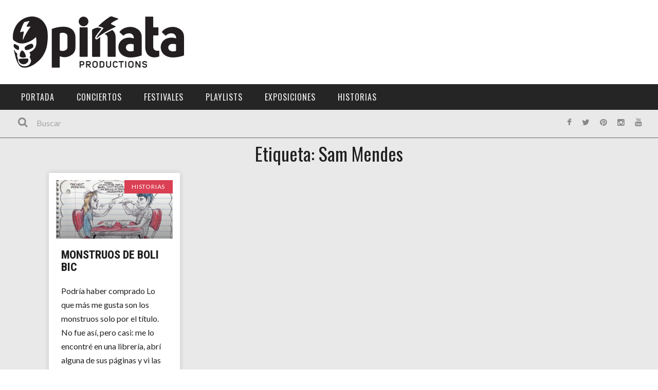

--- FILE ---
content_type: text/html; charset=UTF-8
request_url: https://xn--piataproductions-7tb.com/tag/sam-mendes/
body_size: 21408
content:
<!DOCTYPE html>
<html lang="es" xmlns:og="http://opengraphprotocol.org/schema/" xmlns:fb="http://www.facebook.com/2008/fbml">

<head>
	<meta charset="UTF-8" />
    
    <meta name="viewport" content="width=device-width, initial-scale=1"/>
    
    <meta http-equiv="Content-Type" content="text/html; charset=UTF-8" />
	
		<title>Sam Mendes Archivos - Piñata Productions</title>
	<link rel="shortcut icon" href="https://xn--piataproductions-7tb.com/wp-content/uploads/2021/01/favicon.png"/>	
	<link rel="stylesheet" href="https://xn--piataproductions-7tb.com/wp-content/themes/kami/style.css">
	
	<link rel="pingback" href="https://xn--piataproductions-7tb.com/xmlrpc.php">
    
	
	<meta name='robots' content='index, follow, max-image-preview:large, max-snippet:-1, max-video-preview:-1' />

	<!-- This site is optimized with the Yoast SEO plugin v21.9.1 - https://yoast.com/wordpress/plugins/seo/ -->
	<link rel="canonical" href="https://xn--piataproductions-7tb.com/tag/sam-mendes/" />
	<meta property="og:locale" content="es_ES" />
	<meta property="og:type" content="article" />
	<meta property="og:title" content="Sam Mendes Archivos - Piñata Productions" />
	<meta property="og:url" content="https://xn--piataproductions-7tb.com/tag/sam-mendes/" />
	<meta property="og:site_name" content="Piñata Productions" />
	<meta name="twitter:card" content="summary_large_image" />
	<script type="application/ld+json" class="yoast-schema-graph">{"@context":"https://schema.org","@graph":[{"@type":"CollectionPage","@id":"https://xn--piataproductions-7tb.com/tag/sam-mendes/","url":"https://xn--piataproductions-7tb.com/tag/sam-mendes/","name":"Sam Mendes Archivos - Piñata Productions","isPartOf":{"@id":"https://xn--piataproductions-7tb.com/#website"},"primaryImageOfPage":{"@id":"https://xn--piataproductions-7tb.com/tag/sam-mendes/#primaryimage"},"image":{"@id":"https://xn--piataproductions-7tb.com/tag/sam-mendes/#primaryimage"},"thumbnailUrl":"https://xn--piataproductions-7tb.com/wp-content/uploads/2020/03/Monstruos-de-boli-Bic.jpg","breadcrumb":{"@id":"https://xn--piataproductions-7tb.com/tag/sam-mendes/#breadcrumb"},"inLanguage":"es"},{"@type":"ImageObject","inLanguage":"es","@id":"https://xn--piataproductions-7tb.com/tag/sam-mendes/#primaryimage","url":"https://xn--piataproductions-7tb.com/wp-content/uploads/2020/03/Monstruos-de-boli-Bic.jpg","contentUrl":"https://xn--piataproductions-7tb.com/wp-content/uploads/2020/03/Monstruos-de-boli-Bic.jpg","width":1080,"height":540},{"@type":"BreadcrumbList","@id":"https://xn--piataproductions-7tb.com/tag/sam-mendes/#breadcrumb","itemListElement":[{"@type":"ListItem","position":1,"name":"Portada","item":"https://xn--piataproductions-7tb.com/"},{"@type":"ListItem","position":2,"name":"Sam Mendes"}]},{"@type":"WebSite","@id":"https://xn--piataproductions-7tb.com/#website","url":"https://xn--piataproductions-7tb.com/","name":"Piñata Productions","description":"Piñata Productions","potentialAction":[{"@type":"SearchAction","target":{"@type":"EntryPoint","urlTemplate":"https://xn--piataproductions-7tb.com/?s={search_term_string}"},"query-input":"required name=search_term_string"}],"inLanguage":"es"}]}</script>
	<!-- / Yoast SEO plugin. -->


<script type='application/javascript'>console.log('PixelYourSite Free version 9.4.7.1');</script>
<link rel='dns-prefetch' href='//fonts.googleapis.com' />
<link rel="alternate" type="application/rss+xml" title="Piñata Productions &raquo; Feed" href="https://xn--piataproductions-7tb.com/feed/" />
<link rel="alternate" type="application/rss+xml" title="Piñata Productions &raquo; Feed de los comentarios" href="https://xn--piataproductions-7tb.com/comments/feed/" />
<link rel="alternate" type="application/rss+xml" title="Piñata Productions &raquo; Etiqueta Sam Mendes del feed" href="https://xn--piataproductions-7tb.com/tag/sam-mendes/feed/" />
		<!-- This site uses the Google Analytics by MonsterInsights plugin v8.23.1 - Using Analytics tracking - https://www.monsterinsights.com/ -->
							<script src="//www.googletagmanager.com/gtag/js?id=G-BMEFSQF552"  data-cfasync="false" data-wpfc-render="false" type="text/javascript" async></script>
			<script data-cfasync="false" data-wpfc-render="false" type="text/javascript">
				var mi_version = '8.23.1';
				var mi_track_user = true;
				var mi_no_track_reason = '';
				
								var disableStrs = [
										'ga-disable-G-BMEFSQF552',
									];

				/* Function to detect opted out users */
				function __gtagTrackerIsOptedOut() {
					for (var index = 0; index < disableStrs.length; index++) {
						if (document.cookie.indexOf(disableStrs[index] + '=true') > -1) {
							return true;
						}
					}

					return false;
				}

				/* Disable tracking if the opt-out cookie exists. */
				if (__gtagTrackerIsOptedOut()) {
					for (var index = 0; index < disableStrs.length; index++) {
						window[disableStrs[index]] = true;
					}
				}

				/* Opt-out function */
				function __gtagTrackerOptout() {
					for (var index = 0; index < disableStrs.length; index++) {
						document.cookie = disableStrs[index] + '=true; expires=Thu, 31 Dec 2099 23:59:59 UTC; path=/';
						window[disableStrs[index]] = true;
					}
				}

				if ('undefined' === typeof gaOptout) {
					function gaOptout() {
						__gtagTrackerOptout();
					}
				}
								window.dataLayer = window.dataLayer || [];

				window.MonsterInsightsDualTracker = {
					helpers: {},
					trackers: {},
				};
				if (mi_track_user) {
					function __gtagDataLayer() {
						dataLayer.push(arguments);
					}

					function __gtagTracker(type, name, parameters) {
						if (!parameters) {
							parameters = {};
						}

						if (parameters.send_to) {
							__gtagDataLayer.apply(null, arguments);
							return;
						}

						if (type === 'event') {
														parameters.send_to = monsterinsights_frontend.v4_id;
							var hookName = name;
							if (typeof parameters['event_category'] !== 'undefined') {
								hookName = parameters['event_category'] + ':' + name;
							}

							if (typeof MonsterInsightsDualTracker.trackers[hookName] !== 'undefined') {
								MonsterInsightsDualTracker.trackers[hookName](parameters);
							} else {
								__gtagDataLayer('event', name, parameters);
							}
							
						} else {
							__gtagDataLayer.apply(null, arguments);
						}
					}

					__gtagTracker('js', new Date());
					__gtagTracker('set', {
						'developer_id.dZGIzZG': true,
											});
										__gtagTracker('config', 'G-BMEFSQF552', {"forceSSL":"true"} );
															window.gtag = __gtagTracker;										(function () {
						/* https://developers.google.com/analytics/devguides/collection/analyticsjs/ */
						/* ga and __gaTracker compatibility shim. */
						var noopfn = function () {
							return null;
						};
						var newtracker = function () {
							return new Tracker();
						};
						var Tracker = function () {
							return null;
						};
						var p = Tracker.prototype;
						p.get = noopfn;
						p.set = noopfn;
						p.send = function () {
							var args = Array.prototype.slice.call(arguments);
							args.unshift('send');
							__gaTracker.apply(null, args);
						};
						var __gaTracker = function () {
							var len = arguments.length;
							if (len === 0) {
								return;
							}
							var f = arguments[len - 1];
							if (typeof f !== 'object' || f === null || typeof f.hitCallback !== 'function') {
								if ('send' === arguments[0]) {
									var hitConverted, hitObject = false, action;
									if ('event' === arguments[1]) {
										if ('undefined' !== typeof arguments[3]) {
											hitObject = {
												'eventAction': arguments[3],
												'eventCategory': arguments[2],
												'eventLabel': arguments[4],
												'value': arguments[5] ? arguments[5] : 1,
											}
										}
									}
									if ('pageview' === arguments[1]) {
										if ('undefined' !== typeof arguments[2]) {
											hitObject = {
												'eventAction': 'page_view',
												'page_path': arguments[2],
											}
										}
									}
									if (typeof arguments[2] === 'object') {
										hitObject = arguments[2];
									}
									if (typeof arguments[5] === 'object') {
										Object.assign(hitObject, arguments[5]);
									}
									if ('undefined' !== typeof arguments[1].hitType) {
										hitObject = arguments[1];
										if ('pageview' === hitObject.hitType) {
											hitObject.eventAction = 'page_view';
										}
									}
									if (hitObject) {
										action = 'timing' === arguments[1].hitType ? 'timing_complete' : hitObject.eventAction;
										hitConverted = mapArgs(hitObject);
										__gtagTracker('event', action, hitConverted);
									}
								}
								return;
							}

							function mapArgs(args) {
								var arg, hit = {};
								var gaMap = {
									'eventCategory': 'event_category',
									'eventAction': 'event_action',
									'eventLabel': 'event_label',
									'eventValue': 'event_value',
									'nonInteraction': 'non_interaction',
									'timingCategory': 'event_category',
									'timingVar': 'name',
									'timingValue': 'value',
									'timingLabel': 'event_label',
									'page': 'page_path',
									'location': 'page_location',
									'title': 'page_title',
									'referrer' : 'page_referrer',
								};
								for (arg in args) {
																		if (!(!args.hasOwnProperty(arg) || !gaMap.hasOwnProperty(arg))) {
										hit[gaMap[arg]] = args[arg];
									} else {
										hit[arg] = args[arg];
									}
								}
								return hit;
							}

							try {
								f.hitCallback();
							} catch (ex) {
							}
						};
						__gaTracker.create = newtracker;
						__gaTracker.getByName = newtracker;
						__gaTracker.getAll = function () {
							return [];
						};
						__gaTracker.remove = noopfn;
						__gaTracker.loaded = true;
						window['__gaTracker'] = __gaTracker;
					})();
									} else {
										console.log("");
					(function () {
						function __gtagTracker() {
							return null;
						}

						window['__gtagTracker'] = __gtagTracker;
						window['gtag'] = __gtagTracker;
					})();
									}
			</script>
				<!-- / Google Analytics by MonsterInsights -->
		<script type="text/javascript">
/* <![CDATA[ */
window._wpemojiSettings = {"baseUrl":"https:\/\/s.w.org\/images\/core\/emoji\/14.0.0\/72x72\/","ext":".png","svgUrl":"https:\/\/s.w.org\/images\/core\/emoji\/14.0.0\/svg\/","svgExt":".svg","source":{"concatemoji":"https:\/\/xn--piataproductions-7tb.com\/wp-includes\/js\/wp-emoji-release.min.js?ver=f401b3a234157ec96cd6403217a28d90"}};
/*! This file is auto-generated */
!function(i,n){var o,s,e;function c(e){try{var t={supportTests:e,timestamp:(new Date).valueOf()};sessionStorage.setItem(o,JSON.stringify(t))}catch(e){}}function p(e,t,n){e.clearRect(0,0,e.canvas.width,e.canvas.height),e.fillText(t,0,0);var t=new Uint32Array(e.getImageData(0,0,e.canvas.width,e.canvas.height).data),r=(e.clearRect(0,0,e.canvas.width,e.canvas.height),e.fillText(n,0,0),new Uint32Array(e.getImageData(0,0,e.canvas.width,e.canvas.height).data));return t.every(function(e,t){return e===r[t]})}function u(e,t,n){switch(t){case"flag":return n(e,"\ud83c\udff3\ufe0f\u200d\u26a7\ufe0f","\ud83c\udff3\ufe0f\u200b\u26a7\ufe0f")?!1:!n(e,"\ud83c\uddfa\ud83c\uddf3","\ud83c\uddfa\u200b\ud83c\uddf3")&&!n(e,"\ud83c\udff4\udb40\udc67\udb40\udc62\udb40\udc65\udb40\udc6e\udb40\udc67\udb40\udc7f","\ud83c\udff4\u200b\udb40\udc67\u200b\udb40\udc62\u200b\udb40\udc65\u200b\udb40\udc6e\u200b\udb40\udc67\u200b\udb40\udc7f");case"emoji":return!n(e,"\ud83e\udef1\ud83c\udffb\u200d\ud83e\udef2\ud83c\udfff","\ud83e\udef1\ud83c\udffb\u200b\ud83e\udef2\ud83c\udfff")}return!1}function f(e,t,n){var r="undefined"!=typeof WorkerGlobalScope&&self instanceof WorkerGlobalScope?new OffscreenCanvas(300,150):i.createElement("canvas"),a=r.getContext("2d",{willReadFrequently:!0}),o=(a.textBaseline="top",a.font="600 32px Arial",{});return e.forEach(function(e){o[e]=t(a,e,n)}),o}function t(e){var t=i.createElement("script");t.src=e,t.defer=!0,i.head.appendChild(t)}"undefined"!=typeof Promise&&(o="wpEmojiSettingsSupports",s=["flag","emoji"],n.supports={everything:!0,everythingExceptFlag:!0},e=new Promise(function(e){i.addEventListener("DOMContentLoaded",e,{once:!0})}),new Promise(function(t){var n=function(){try{var e=JSON.parse(sessionStorage.getItem(o));if("object"==typeof e&&"number"==typeof e.timestamp&&(new Date).valueOf()<e.timestamp+604800&&"object"==typeof e.supportTests)return e.supportTests}catch(e){}return null}();if(!n){if("undefined"!=typeof Worker&&"undefined"!=typeof OffscreenCanvas&&"undefined"!=typeof URL&&URL.createObjectURL&&"undefined"!=typeof Blob)try{var e="postMessage("+f.toString()+"("+[JSON.stringify(s),u.toString(),p.toString()].join(",")+"));",r=new Blob([e],{type:"text/javascript"}),a=new Worker(URL.createObjectURL(r),{name:"wpTestEmojiSupports"});return void(a.onmessage=function(e){c(n=e.data),a.terminate(),t(n)})}catch(e){}c(n=f(s,u,p))}t(n)}).then(function(e){for(var t in e)n.supports[t]=e[t],n.supports.everything=n.supports.everything&&n.supports[t],"flag"!==t&&(n.supports.everythingExceptFlag=n.supports.everythingExceptFlag&&n.supports[t]);n.supports.everythingExceptFlag=n.supports.everythingExceptFlag&&!n.supports.flag,n.DOMReady=!1,n.readyCallback=function(){n.DOMReady=!0}}).then(function(){return e}).then(function(){var e;n.supports.everything||(n.readyCallback(),(e=n.source||{}).concatemoji?t(e.concatemoji):e.wpemoji&&e.twemoji&&(t(e.twemoji),t(e.wpemoji)))}))}((window,document),window._wpemojiSettings);
/* ]]> */
</script>
<style id='wp-emoji-styles-inline-css' type='text/css'>

	img.wp-smiley, img.emoji {
		display: inline !important;
		border: none !important;
		box-shadow: none !important;
		height: 1em !important;
		width: 1em !important;
		margin: 0 0.07em !important;
		vertical-align: -0.1em !important;
		background: none !important;
		padding: 0 !important;
	}
</style>
<link rel='stylesheet' id='wp-block-library-css' href='https://xn--piataproductions-7tb.com/wp-includes/css/dist/block-library/style.min.css?ver=f401b3a234157ec96cd6403217a28d90' type='text/css' media='all' />
<style id='classic-theme-styles-inline-css' type='text/css'>
/*! This file is auto-generated */
.wp-block-button__link{color:#fff;background-color:#32373c;border-radius:9999px;box-shadow:none;text-decoration:none;padding:calc(.667em + 2px) calc(1.333em + 2px);font-size:1.125em}.wp-block-file__button{background:#32373c;color:#fff;text-decoration:none}
</style>
<style id='global-styles-inline-css' type='text/css'>
body{--wp--preset--color--black: #000000;--wp--preset--color--cyan-bluish-gray: #abb8c3;--wp--preset--color--white: #ffffff;--wp--preset--color--pale-pink: #f78da7;--wp--preset--color--vivid-red: #cf2e2e;--wp--preset--color--luminous-vivid-orange: #ff6900;--wp--preset--color--luminous-vivid-amber: #fcb900;--wp--preset--color--light-green-cyan: #7bdcb5;--wp--preset--color--vivid-green-cyan: #00d084;--wp--preset--color--pale-cyan-blue: #8ed1fc;--wp--preset--color--vivid-cyan-blue: #0693e3;--wp--preset--color--vivid-purple: #9b51e0;--wp--preset--gradient--vivid-cyan-blue-to-vivid-purple: linear-gradient(135deg,rgba(6,147,227,1) 0%,rgb(155,81,224) 100%);--wp--preset--gradient--light-green-cyan-to-vivid-green-cyan: linear-gradient(135deg,rgb(122,220,180) 0%,rgb(0,208,130) 100%);--wp--preset--gradient--luminous-vivid-amber-to-luminous-vivid-orange: linear-gradient(135deg,rgba(252,185,0,1) 0%,rgba(255,105,0,1) 100%);--wp--preset--gradient--luminous-vivid-orange-to-vivid-red: linear-gradient(135deg,rgba(255,105,0,1) 0%,rgb(207,46,46) 100%);--wp--preset--gradient--very-light-gray-to-cyan-bluish-gray: linear-gradient(135deg,rgb(238,238,238) 0%,rgb(169,184,195) 100%);--wp--preset--gradient--cool-to-warm-spectrum: linear-gradient(135deg,rgb(74,234,220) 0%,rgb(151,120,209) 20%,rgb(207,42,186) 40%,rgb(238,44,130) 60%,rgb(251,105,98) 80%,rgb(254,248,76) 100%);--wp--preset--gradient--blush-light-purple: linear-gradient(135deg,rgb(255,206,236) 0%,rgb(152,150,240) 100%);--wp--preset--gradient--blush-bordeaux: linear-gradient(135deg,rgb(254,205,165) 0%,rgb(254,45,45) 50%,rgb(107,0,62) 100%);--wp--preset--gradient--luminous-dusk: linear-gradient(135deg,rgb(255,203,112) 0%,rgb(199,81,192) 50%,rgb(65,88,208) 100%);--wp--preset--gradient--pale-ocean: linear-gradient(135deg,rgb(255,245,203) 0%,rgb(182,227,212) 50%,rgb(51,167,181) 100%);--wp--preset--gradient--electric-grass: linear-gradient(135deg,rgb(202,248,128) 0%,rgb(113,206,126) 100%);--wp--preset--gradient--midnight: linear-gradient(135deg,rgb(2,3,129) 0%,rgb(40,116,252) 100%);--wp--preset--font-size--small: 13px;--wp--preset--font-size--medium: 20px;--wp--preset--font-size--large: 36px;--wp--preset--font-size--x-large: 42px;--wp--preset--spacing--20: 0.44rem;--wp--preset--spacing--30: 0.67rem;--wp--preset--spacing--40: 1rem;--wp--preset--spacing--50: 1.5rem;--wp--preset--spacing--60: 2.25rem;--wp--preset--spacing--70: 3.38rem;--wp--preset--spacing--80: 5.06rem;--wp--preset--shadow--natural: 6px 6px 9px rgba(0, 0, 0, 0.2);--wp--preset--shadow--deep: 12px 12px 50px rgba(0, 0, 0, 0.4);--wp--preset--shadow--sharp: 6px 6px 0px rgba(0, 0, 0, 0.2);--wp--preset--shadow--outlined: 6px 6px 0px -3px rgba(255, 255, 255, 1), 6px 6px rgba(0, 0, 0, 1);--wp--preset--shadow--crisp: 6px 6px 0px rgba(0, 0, 0, 1);}:where(.is-layout-flex){gap: 0.5em;}:where(.is-layout-grid){gap: 0.5em;}body .is-layout-flow > .alignleft{float: left;margin-inline-start: 0;margin-inline-end: 2em;}body .is-layout-flow > .alignright{float: right;margin-inline-start: 2em;margin-inline-end: 0;}body .is-layout-flow > .aligncenter{margin-left: auto !important;margin-right: auto !important;}body .is-layout-constrained > .alignleft{float: left;margin-inline-start: 0;margin-inline-end: 2em;}body .is-layout-constrained > .alignright{float: right;margin-inline-start: 2em;margin-inline-end: 0;}body .is-layout-constrained > .aligncenter{margin-left: auto !important;margin-right: auto !important;}body .is-layout-constrained > :where(:not(.alignleft):not(.alignright):not(.alignfull)){max-width: var(--wp--style--global--content-size);margin-left: auto !important;margin-right: auto !important;}body .is-layout-constrained > .alignwide{max-width: var(--wp--style--global--wide-size);}body .is-layout-flex{display: flex;}body .is-layout-flex{flex-wrap: wrap;align-items: center;}body .is-layout-flex > *{margin: 0;}body .is-layout-grid{display: grid;}body .is-layout-grid > *{margin: 0;}:where(.wp-block-columns.is-layout-flex){gap: 2em;}:where(.wp-block-columns.is-layout-grid){gap: 2em;}:where(.wp-block-post-template.is-layout-flex){gap: 1.25em;}:where(.wp-block-post-template.is-layout-grid){gap: 1.25em;}.has-black-color{color: var(--wp--preset--color--black) !important;}.has-cyan-bluish-gray-color{color: var(--wp--preset--color--cyan-bluish-gray) !important;}.has-white-color{color: var(--wp--preset--color--white) !important;}.has-pale-pink-color{color: var(--wp--preset--color--pale-pink) !important;}.has-vivid-red-color{color: var(--wp--preset--color--vivid-red) !important;}.has-luminous-vivid-orange-color{color: var(--wp--preset--color--luminous-vivid-orange) !important;}.has-luminous-vivid-amber-color{color: var(--wp--preset--color--luminous-vivid-amber) !important;}.has-light-green-cyan-color{color: var(--wp--preset--color--light-green-cyan) !important;}.has-vivid-green-cyan-color{color: var(--wp--preset--color--vivid-green-cyan) !important;}.has-pale-cyan-blue-color{color: var(--wp--preset--color--pale-cyan-blue) !important;}.has-vivid-cyan-blue-color{color: var(--wp--preset--color--vivid-cyan-blue) !important;}.has-vivid-purple-color{color: var(--wp--preset--color--vivid-purple) !important;}.has-black-background-color{background-color: var(--wp--preset--color--black) !important;}.has-cyan-bluish-gray-background-color{background-color: var(--wp--preset--color--cyan-bluish-gray) !important;}.has-white-background-color{background-color: var(--wp--preset--color--white) !important;}.has-pale-pink-background-color{background-color: var(--wp--preset--color--pale-pink) !important;}.has-vivid-red-background-color{background-color: var(--wp--preset--color--vivid-red) !important;}.has-luminous-vivid-orange-background-color{background-color: var(--wp--preset--color--luminous-vivid-orange) !important;}.has-luminous-vivid-amber-background-color{background-color: var(--wp--preset--color--luminous-vivid-amber) !important;}.has-light-green-cyan-background-color{background-color: var(--wp--preset--color--light-green-cyan) !important;}.has-vivid-green-cyan-background-color{background-color: var(--wp--preset--color--vivid-green-cyan) !important;}.has-pale-cyan-blue-background-color{background-color: var(--wp--preset--color--pale-cyan-blue) !important;}.has-vivid-cyan-blue-background-color{background-color: var(--wp--preset--color--vivid-cyan-blue) !important;}.has-vivid-purple-background-color{background-color: var(--wp--preset--color--vivid-purple) !important;}.has-black-border-color{border-color: var(--wp--preset--color--black) !important;}.has-cyan-bluish-gray-border-color{border-color: var(--wp--preset--color--cyan-bluish-gray) !important;}.has-white-border-color{border-color: var(--wp--preset--color--white) !important;}.has-pale-pink-border-color{border-color: var(--wp--preset--color--pale-pink) !important;}.has-vivid-red-border-color{border-color: var(--wp--preset--color--vivid-red) !important;}.has-luminous-vivid-orange-border-color{border-color: var(--wp--preset--color--luminous-vivid-orange) !important;}.has-luminous-vivid-amber-border-color{border-color: var(--wp--preset--color--luminous-vivid-amber) !important;}.has-light-green-cyan-border-color{border-color: var(--wp--preset--color--light-green-cyan) !important;}.has-vivid-green-cyan-border-color{border-color: var(--wp--preset--color--vivid-green-cyan) !important;}.has-pale-cyan-blue-border-color{border-color: var(--wp--preset--color--pale-cyan-blue) !important;}.has-vivid-cyan-blue-border-color{border-color: var(--wp--preset--color--vivid-cyan-blue) !important;}.has-vivid-purple-border-color{border-color: var(--wp--preset--color--vivid-purple) !important;}.has-vivid-cyan-blue-to-vivid-purple-gradient-background{background: var(--wp--preset--gradient--vivid-cyan-blue-to-vivid-purple) !important;}.has-light-green-cyan-to-vivid-green-cyan-gradient-background{background: var(--wp--preset--gradient--light-green-cyan-to-vivid-green-cyan) !important;}.has-luminous-vivid-amber-to-luminous-vivid-orange-gradient-background{background: var(--wp--preset--gradient--luminous-vivid-amber-to-luminous-vivid-orange) !important;}.has-luminous-vivid-orange-to-vivid-red-gradient-background{background: var(--wp--preset--gradient--luminous-vivid-orange-to-vivid-red) !important;}.has-very-light-gray-to-cyan-bluish-gray-gradient-background{background: var(--wp--preset--gradient--very-light-gray-to-cyan-bluish-gray) !important;}.has-cool-to-warm-spectrum-gradient-background{background: var(--wp--preset--gradient--cool-to-warm-spectrum) !important;}.has-blush-light-purple-gradient-background{background: var(--wp--preset--gradient--blush-light-purple) !important;}.has-blush-bordeaux-gradient-background{background: var(--wp--preset--gradient--blush-bordeaux) !important;}.has-luminous-dusk-gradient-background{background: var(--wp--preset--gradient--luminous-dusk) !important;}.has-pale-ocean-gradient-background{background: var(--wp--preset--gradient--pale-ocean) !important;}.has-electric-grass-gradient-background{background: var(--wp--preset--gradient--electric-grass) !important;}.has-midnight-gradient-background{background: var(--wp--preset--gradient--midnight) !important;}.has-small-font-size{font-size: var(--wp--preset--font-size--small) !important;}.has-medium-font-size{font-size: var(--wp--preset--font-size--medium) !important;}.has-large-font-size{font-size: var(--wp--preset--font-size--large) !important;}.has-x-large-font-size{font-size: var(--wp--preset--font-size--x-large) !important;}
.wp-block-navigation a:where(:not(.wp-element-button)){color: inherit;}
:where(.wp-block-post-template.is-layout-flex){gap: 1.25em;}:where(.wp-block-post-template.is-layout-grid){gap: 1.25em;}
:where(.wp-block-columns.is-layout-flex){gap: 2em;}:where(.wp-block-columns.is-layout-grid){gap: 2em;}
.wp-block-pullquote{font-size: 1.5em;line-height: 1.6;}
</style>
<link rel='stylesheet' id='mc4wp-form-themes-css' href='https://xn--piataproductions-7tb.com/wp-content/plugins/mailchimp-for-wp/assets/css/form-themes.css?ver=4.9.11' type='text/css' media='all' />
<link rel='stylesheet' id='bootstrap-css-css' href='https://xn--piataproductions-7tb.com/wp-content/themes/kami/framework/bootstrap/css/bootstrap.css?ver=f401b3a234157ec96cd6403217a28d90' type='text/css' media='all' />
<link rel='stylesheet' id='fa-css' href='https://xn--piataproductions-7tb.com/wp-content/themes/kami/css/fonts/awesome-fonts/css/font-awesome.min.css?ver=f401b3a234157ec96cd6403217a28d90' type='text/css' media='all' />
<link rel='stylesheet' id='flexslider-css' href='https://xn--piataproductions-7tb.com/wp-content/plugins/js_composer/assets/lib/flexslider/flexslider.min.css?ver=7.4' type='text/css' media='all' />
<link rel='stylesheet' id='bkstyle-css' href='https://xn--piataproductions-7tb.com/wp-content/themes/kami/css/bkstyle.css?ver=f401b3a234157ec96cd6403217a28d90' type='text/css' media='all' />
<link rel='stylesheet' id='bkresponsive-css' href='https://xn--piataproductions-7tb.com/wp-content/themes/kami/css/responsive.css?ver=f401b3a234157ec96cd6403217a28d90' type='text/css' media='all' />
<link rel='stylesheet' id='tipper-css' href='https://xn--piataproductions-7tb.com/wp-content/themes/kami/css/jquery.fs.tipper.css?ver=f401b3a234157ec96cd6403217a28d90' type='text/css' media='all' />
<link rel='stylesheet' id='justifiedgallery-css' href='https://xn--piataproductions-7tb.com/wp-content/themes/kami/css/justifiedGallery.css?ver=f401b3a234157ec96cd6403217a28d90' type='text/css' media='all' />
<link rel='stylesheet' id='justifiedlightbox-css' href='https://xn--piataproductions-7tb.com/wp-content/themes/kami/css/magnific-popup.css?ver=f401b3a234157ec96cd6403217a28d90' type='text/css' media='all' />
<link rel='stylesheet' id='elementor-icons-css' href='https://xn--piataproductions-7tb.com/wp-content/plugins/elementor/assets/lib/eicons/css/elementor-icons.min.css?ver=5.27.0' type='text/css' media='all' />
<link rel='stylesheet' id='elementor-frontend-css' href='https://xn--piataproductions-7tb.com/wp-content/plugins/elementor/assets/css/frontend.min.css?ver=3.19.0' type='text/css' media='all' />
<link rel='stylesheet' id='swiper-css' href='https://xn--piataproductions-7tb.com/wp-content/plugins/elementor/assets/lib/swiper/css/swiper.min.css?ver=5.3.6' type='text/css' media='all' />
<link rel='stylesheet' id='elementor-post-5712-css' href='https://xn--piataproductions-7tb.com/wp-content/uploads/elementor/css/post-5712.css?ver=1706685704' type='text/css' media='all' />
<link rel='stylesheet' id='elementor-pro-css' href='https://xn--piataproductions-7tb.com/wp-content/plugins/elementor-pro/assets/css/frontend.min.css?ver=3.19.0' type='text/css' media='all' />
<link rel='stylesheet' id='elementor-post-6635-css' href='https://xn--piataproductions-7tb.com/wp-content/uploads/elementor/css/post-6635.css?ver=1706685783' type='text/css' media='all' />
<link rel='stylesheet' id='login-with-ajax-css' href='https://xn--piataproductions-7tb.com/wp-content/themes/kami/plugins/login-with-ajax/widget.css?ver=4.1' type='text/css' media='all' />
<link rel='stylesheet' id='js_composer_front-css' href='https://xn--piataproductions-7tb.com/wp-content/plugins/js_composer/assets/css/js_composer.min.css?ver=7.4' type='text/css' media='all' />
<link rel='stylesheet' id='redux-google-fonts-bk_option-css' href='https://fonts.googleapis.com/css?family=Oswald%3A300%2C400%2C700%7CArchivo+Narrow%3A400%2C700%2C400italic%2C700italic%7CLato%3A100%2C300%2C400%2C700%2C900%2C100italic%2C300italic%2C400italic%2C700italic%2C900italic&#038;ver=1761771503' type='text/css' media='all' />
<link rel='stylesheet' id='google-fonts-1-css' href='https://fonts.googleapis.com/css?family=Roboto%3A100%2C100italic%2C200%2C200italic%2C300%2C300italic%2C400%2C400italic%2C500%2C500italic%2C600%2C600italic%2C700%2C700italic%2C800%2C800italic%2C900%2C900italic%7CRoboto+Slab%3A100%2C100italic%2C200%2C200italic%2C300%2C300italic%2C400%2C400italic%2C500%2C500italic%2C600%2C600italic%2C700%2C700italic%2C800%2C800italic%2C900%2C900italic%7CRoboto+Condensed%3A100%2C100italic%2C200%2C200italic%2C300%2C300italic%2C400%2C400italic%2C500%2C500italic%2C600%2C600italic%2C700%2C700italic%2C800%2C800italic%2C900%2C900italic&#038;display=auto&#038;ver=6.4.7' type='text/css' media='all' />
<link rel="preconnect" href="https://fonts.gstatic.com/" crossorigin><script type="text/javascript" src="https://xn--piataproductions-7tb.com/wp-content/plugins/google-analytics-for-wordpress/assets/js/frontend-gtag.min.js?ver=8.23.1" id="monsterinsights-frontend-script-js"></script>
<script data-cfasync="false" data-wpfc-render="false" type="text/javascript" id='monsterinsights-frontend-script-js-extra'>/* <![CDATA[ */
var monsterinsights_frontend = {"js_events_tracking":"true","download_extensions":"doc,pdf,ppt,zip,xls,docx,pptx,xlsx","inbound_paths":"[]","home_url":"https:\/\/xn--piataproductions-7tb.com","hash_tracking":"false","v4_id":"G-BMEFSQF552"};/* ]]> */
</script>
<script type="text/javascript" src="https://xn--piataproductions-7tb.com/wp-content/plugins/wp-retina-2x/app/picturefill.min.js?ver=1703931900" id="wr2x-picturefill-js-js"></script>
<script type="text/javascript" src="https://xn--piataproductions-7tb.com/wp-includes/js/jquery/jquery.min.js?ver=3.7.1" id="jquery-core-js"></script>
<script type="text/javascript" src="https://xn--piataproductions-7tb.com/wp-includes/js/jquery/jquery-migrate.min.js?ver=3.4.1" id="jquery-migrate-js"></script>
<script type="text/javascript" id="login-with-ajax-js-extra">
/* <![CDATA[ */
var LWA = {"ajaxurl":"https:\/\/xn--piataproductions-7tb.com\/wp-admin\/admin-ajax.php","off":""};
/* ]]> */
</script>
<script type="text/javascript" src="https://xn--piataproductions-7tb.com/wp-content/themes/kami/plugins/login-with-ajax/login-with-ajax.js?ver=4.1" id="login-with-ajax-js"></script>
<script type="text/javascript" src="https://xn--piataproductions-7tb.com/wp-content/plugins/pixelyoursite/dist/scripts/jquery.bind-first-0.2.3.min.js?ver=f401b3a234157ec96cd6403217a28d90" id="jquery-bind-first-js"></script>
<script type="text/javascript" src="https://xn--piataproductions-7tb.com/wp-content/plugins/pixelyoursite/dist/scripts/js.cookie-2.1.3.min.js?ver=2.1.3" id="js-cookie-pys-js"></script>
<script type="text/javascript" id="pys-js-extra">
/* <![CDATA[ */
var pysOptions = {"staticEvents":{"facebook":{"init_event":[{"delay":0,"type":"static","name":"PageView","pixelIds":["300995477001814"],"eventID":"3924bfb4-1f2e-41c9-876e-7380e57e1464","params":{"post_category":"Historias","page_title":"Sam Mendes","post_type":"tag","post_id":1336,"plugin":"PixelYourSite","user_role":"guest","event_url":"xn--piataproductions-7tb.com\/tag\/sam-mendes\/"},"e_id":"init_event","ids":[],"hasTimeWindow":false,"timeWindow":0,"woo_order":"","edd_order":""}]}},"dynamicEvents":[],"triggerEvents":[],"triggerEventTypes":[],"facebook":{"pixelIds":["300995477001814"],"advancedMatching":[],"advancedMatchingEnabled":false,"removeMetadata":false,"contentParams":{"post_type":"tag","post_id":1336,"content_name":"Sam Mendes"},"commentEventEnabled":true,"wooVariableAsSimple":true,"downloadEnabled":true,"formEventEnabled":true,"serverApiEnabled":false,"wooCRSendFromServer":false,"send_external_id":null},"debug":"","siteUrl":"https:\/\/xn--piataproductions-7tb.com","ajaxUrl":"https:\/\/xn--piataproductions-7tb.com\/wp-admin\/admin-ajax.php","ajax_event":"7aed7801db","enable_remove_download_url_param":"1","cookie_duration":"7","last_visit_duration":"60","enable_success_send_form":"","ajaxForServerEvent":"1","send_external_id":"1","external_id_expire":"180","gdpr":{"ajax_enabled":false,"all_disabled_by_api":false,"facebook_disabled_by_api":false,"analytics_disabled_by_api":false,"google_ads_disabled_by_api":false,"pinterest_disabled_by_api":false,"bing_disabled_by_api":false,"externalID_disabled_by_api":false,"facebook_prior_consent_enabled":false,"analytics_prior_consent_enabled":true,"google_ads_prior_consent_enabled":null,"pinterest_prior_consent_enabled":true,"bing_prior_consent_enabled":true,"cookiebot_integration_enabled":false,"cookiebot_facebook_consent_category":"marketing","cookiebot_analytics_consent_category":"statistics","cookiebot_tiktok_consent_category":"marketing","cookiebot_google_ads_consent_category":null,"cookiebot_pinterest_consent_category":"marketing","cookiebot_bing_consent_category":"marketing","consent_magic_integration_enabled":false,"real_cookie_banner_integration_enabled":false,"cookie_notice_integration_enabled":false,"cookie_law_info_integration_enabled":false},"cookie":{"disabled_all_cookie":false,"disabled_advanced_form_data_cookie":false,"disabled_landing_page_cookie":false,"disabled_first_visit_cookie":false,"disabled_trafficsource_cookie":false,"disabled_utmTerms_cookie":false,"disabled_utmId_cookie":false},"woo":{"enabled":false},"edd":{"enabled":false}};
/* ]]> */
</script>
<script type="text/javascript" src="https://xn--piataproductions-7tb.com/wp-content/plugins/pixelyoursite/dist/scripts/public.js?ver=9.4.7.1" id="pys-js"></script>
<script></script><link rel="https://api.w.org/" href="https://xn--piataproductions-7tb.com/wp-json/" /><link rel="alternate" type="application/json" href="https://xn--piataproductions-7tb.com/wp-json/wp/v2/tags/1336" /><link rel="EditURI" type="application/rsd+xml" title="RSD" href="https://xn--piataproductions-7tb.com/xmlrpc.php?rsd" />
<!-- Facebook Pixel Code -->
<script>
!function(f,b,e,v,n,t,s){if(f.fbq)return;n=f.fbq=function(){n.callMethod?
n.callMethod.apply(n,arguments):n.queue.push(arguments)};if(!f._fbq)f._fbq=n;
n.push=n;n.loaded=!0;n.version='2.0';n.queue=[];t=b.createElement(e);t.async=!0;
t.src=v;s=b.getElementsByTagName(e)[0];s.parentNode.insertBefore(t,s)}(window,
document,'script','https://connect.facebook.net/en_US/fbevents.js');
fbq('init', '300995477001814'); // Insert your pixel ID here.
fbq('track', 'PageView');
</script>
<noscript><img height="1" width="1" style="display:none"
src="https://www.facebook.com/tr?id=300995477001814&ev=PageView&noscript=1"
/></noscript>
<!-- DO NOT MODIFY -->
<!-- End Facebook Pixel Code -->        <script type="text/javascript">
            var ajaxurl = 'https://xn--piataproductions-7tb.com/wp-admin/admin-ajax.php';
        </script>
    <meta name="generator" content="Elementor 3.19.0; features: e_optimized_assets_loading, additional_custom_breakpoints, block_editor_assets_optimize, e_image_loading_optimization; settings: css_print_method-external, google_font-enabled, font_display-auto">
<meta name="generator" content="Powered by WPBakery Page Builder - drag and drop page builder for WordPress."/>
    
    <style type='text/css' media="all">
        .review-score {display: none !important;}.meta-author {display: none !important;}.post-date {display: none !important;}.meta-comment {display: none !important;}.top-bar {display: none !important;}        ::selection {color: #FFF; background: #F1284E}
        ::-webkit-selection {color: #FFF; background: #F1284E}
         
            #main-mobile-menu .expand i, #single-top  .social-share li a:hover, #pagination .page-numbers, .widget_recent_comments .comment-author-link,
            .woocommerce-page div.product .woocommerce-tabs ul.tabs li.active, .bbp-topic-freshness-author a, .bbp-topic-started-by a,
            #bbpress-forums div.bbp-reply-author a.bbp-author-name, div.bbp-template-notice a.bbp-author-name, #bk-404-wrap .redirect-home, .widget_rss cite,
            .co-type1 .title a:hover, .co-type3 .title a:hover, .co-type2 .title a:hover, .module-1l-list-side .subpost-list .title a:hover,
            .widget_latest_comments .post-title a:hover, .bk-review-title.post-title a:hover, .woocommerce-page ul.product_list_widget li a:hover, 
            .woocommerce-page ul.products li.product h3:hover, .product-name a:hover, .bk-sub-sub-menu > li a:hover, .bk-sub-menu li > a:hover,
            #top-menu>ul>li .sub-menu li > a:hover, .bk-sub-posts .post-title a:hover, .bk-forum-title:hover, .bbp-breadcrumb a:hover, 
            .woocommerce-page .woocommerce-breadcrumb a:hover, .widget_archive ul li a:hover, .widget_categories ul li a:hover, .widget_product_categories ul li a:hover, .widget_display_views ul li a:hover,
            .widget_display_topics ul li a:hover, .widget_display_replies ul li a:hover, .widget_display_forums ul li a:hover, .widget_pages li a:hover, .widget_meta li:hover,
            .widget_pages li a:hover, .widget_meta li a:hover, .widget_recent_comments .recentcomments > a:hover, .widget_recent_entries a:hover, .widget_rss ul li a:hover, 
            .widget_nav_menu li a:hover, .woocommerce-page .widget_layered_nav ul li:hover, .menu-location-title, #mobile-inner-header .mobile-menu-close i,
            .recommend-box .entries h4 a:hover, .loadmore, .innersb .module-latest .post-list .title:hover,
            .single-page .article-content > p:first-of-type:first-letter, p > a, p > a:hover, .post-page-links a, .bk-404-header .error-number h4,
            .single-page .article-content li a, .bkteamsc .team-member .member-social a:hover
            {color: #F1284E} 
            
            .module-title, .widget-title,
            .loadmore:hover,.module-maingrid .bkdate .day, .module-maingrid .sub-post .bkdate .day, .module-mainslider .bkdate .day,
            .cat-slider .bkdate .day, .flickr li a img:hover, .instagram li a img:hover, #single-top  .social-share li a:hover, #pagination .page-numbers 
            ,.gallery-wrap #bk-carousel-gallery-thumb .slides > .flex-active-slide,
            .module-mainslider .carousel-ctrl ul li.flex-active-slide .ctrl-wrap, .module-mainslider .carousel-ctrl ul li:hover .ctrl-wrap, 
            .bk-mega-column-menu .bk-sub-menu > li > a, .menu-location-title, i.post-icon, .flex-direction-nav li a, .bk-mega-column-menu, 
            .footer .module-title h3, .footer .widget-title h3, .post-page-links span, .post-page-links a, .post-page-links > span
            {border-color: #F1284E;}
            
            .meta-top .post-cat a, .loadmore:hover:after, .widget_tag_cloud a, #share-menu-btn .menu-toggle, #single-top .social-share li a, 
            .post-nav .post-nav-link .sub-title, #comment-submit, .submit-button, #pagination .page-numbers.current, #single-top .tag-top .category div a,
            .buttonsc, .bk_tabs .ui-tabs-nav li.ui-tabs-active,
            /*** Shop ***/
            .button, .woocommerce-page input.button.alt, .woocommerce-page input.button, .woocommerce-page div.product form.cart .button,
            .woocommerce-page .woocommerce-message .button, .woocommerce-page a.button,
            .button:hover, .woocommerce-page input.button.alt:hover, .woocommerce-page input.button:hover, .woocommerce-page div.product form.cart .button:hover,
            .woocommerce-page .woocommerce-message .button:hover, .woocommerce-page a.button:hover,
            .woocommerce-page ul.products li.product .added_to_cart.wc-forward, .woocommerce-page #review_form #respond .form-submit #submit, .woocommerce-page #review_form #respond .form-submit #submit:hover
            ,.woocommerce-cart .wc-proceed-to-checkout a.checkout-button, .woocommerce-cart .wc-proceed-to-checkout a.checkout-button:hover, .woocommerce-page .cart-collaterals .shipping_calculator .button, .woocommerce-page .widget_price_filter .price_slider_amount .button 
            ,.woocommerce-page .widget_price_filter .ui-slider .ui-slider-handle, .woocommerce-page .widget_price_filter .ui-slider .ui-slider-range,
            .widget_product_tag_cloud a, .subscription-toggle, .bbp-pagination-links a:hover, .bbp-pagination-links span.current, .bbp-row-actions #favorite-toggle span.is-favorite a,
            .bbp-row-actions #subscription-toggle span.is-subscribed a, .bbp-login-form .bbp-submit-wrapper #user-submit, .woocommerce span.onsale, .woocommerce-page span.onsale
            ,#back-top, .module-title h3:before, .page-title h3:before, .forum-title h3:before, .topic-title h3:before, .single-page .label h3:before,
            .widget-title:before, .post-page-links > span, .single-page .article-content input[type=submit]
            {background-color: #F1284E;}
            .main-nav .menu > li.current-menu-item > a, .main-nav .menu > li:hover > a, .current_page_parent
            {background-color: rgba(241,40,78,1);}
            .main-nav .menu > li:hover .bk-dropdown-menu, .main-nav .menu > li:hover .bk-mega-menu 
            {border-color: rgba(241,40,78,1);}
            
            
            /*** Review Color ***/
            .bk-bar-ani, .single-page .bk-score-box, #single-top .tag-top .review-score
            ,.meta-top .review-score 
            {background-color: #000000;}
            
            .woocommerce-page .star-rating span, .woocommerce-page p.stars a {color: #000000;}

                            @media (max-width: 767px){
                .sidebar {display: none !important}
            }
                .cat-bg-50, .title-cat-50 h3:before {background-color: rgba(241,40,78,1) !important;}.thumb-bg-50, .co-type2  .thumb-bg-50+ .row .bkdate-inner {background-color: #F1284E !important}.main-nav .menu > li.menu-category-50:hover>a, .main-nav .menu > li.menu-category-50.current-menu-item > a,
                                #main-menu > ul > li.current-post-ancestor.menu-category-50 > a
                               {background-color: rgba(241,40,78,1) !important;}.main-nav .menu > li.menu-category-50:hover .bk-mega-menu
                                {border-color: rgba(241,40,78,1) !important;}.cat-bg-51, .title-cat-51 h3:before {background-color: rgba(241,40,78,1) !important;}.thumb-bg-51, .co-type2  .thumb-bg-51+ .row .bkdate-inner {background-color: #F1284E !important}.main-nav .menu > li.menu-category-51:hover>a, .main-nav .menu > li.menu-category-51.current-menu-item > a,
                                #main-menu > ul > li.current-post-ancestor.menu-category-51 > a
                               {background-color: rgba(241,40,78,1) !important;}.main-nav .menu > li.menu-category-51:hover .bk-mega-menu
                                {border-color: rgba(241,40,78,1) !important;}.cat-bg-54, .title-cat-54 h3:before {background-color: rgba(241,40,78,1) !important;}.thumb-bg-54, .co-type2  .thumb-bg-54+ .row .bkdate-inner {background-color: #F1284E !important}.main-nav .menu > li.menu-category-54:hover>a, .main-nav .menu > li.menu-category-54.current-menu-item > a,
                                #main-menu > ul > li.current-post-ancestor.menu-category-54 > a
                               {background-color: rgba(241,40,78,1) !important;}.main-nav .menu > li.menu-category-54:hover .bk-mega-menu
                                {border-color: rgba(241,40,78,1) !important;}.cat-bg-53, .title-cat-53 h3:before {background-color: rgba(241,40,78,1) !important;}.thumb-bg-53, .co-type2  .thumb-bg-53+ .row .bkdate-inner {background-color: #F1284E !important}.main-nav .menu > li.menu-category-53:hover>a, .main-nav .menu > li.menu-category-53.current-menu-item > a,
                                #main-menu > ul > li.current-post-ancestor.menu-category-53 > a
                               {background-color: rgba(241,40,78,1) !important;}.main-nav .menu > li.menu-category-53:hover .bk-mega-menu
                                {border-color: rgba(241,40,78,1) !important;}.cat-bg-202, .title-cat-202 h3:before {background-color: rgba(241,40,78,1) !important;}.thumb-bg-202, .co-type2  .thumb-bg-202+ .row .bkdate-inner {background-color: #F1284E !important}.main-nav .menu > li.menu-category-202:hover>a, .main-nav .menu > li.menu-category-202.current-menu-item > a,
                                #main-menu > ul > li.current-post-ancestor.menu-category-202 > a
                               {background-color: rgba(241,40,78,1) !important;}.main-nav .menu > li.menu-category-202:hover .bk-mega-menu
                                {border-color: rgba(241,40,78,1) !important;}.cat-bg-696, .title-cat-696 h3:before {background-color: rgba(241,40,78,1) !important;}.thumb-bg-696, .co-type2  .thumb-bg-696+ .row .bkdate-inner {background-color: #F1284E !important}.main-nav .menu > li.menu-category-696:hover>a, .main-nav .menu > li.menu-category-696.current-menu-item > a,
                                #main-menu > ul > li.current-post-ancestor.menu-category-696 > a
                               {background-color: rgba(241,40,78,1) !important;}.main-nav .menu > li.menu-category-696:hover .bk-mega-menu
                                {border-color: rgba(241,40,78,1) !important;}.cat-bg-975, .title-cat-975 h3:before {background-color: rgba(241,40,78,1) !important;}.thumb-bg-975, .co-type2  .thumb-bg-975+ .row .bkdate-inner {background-color: #F1284E !important}.main-nav .menu > li.menu-category-975:hover>a, .main-nav .menu > li.menu-category-975.current-menu-item > a,
                                #main-menu > ul > li.current-post-ancestor.menu-category-975 > a
                               {background-color: rgba(241,40,78,1) !important;}.main-nav .menu > li.menu-category-975:hover .bk-mega-menu
                                {border-color: rgba(241,40,78,1) !important;}.cat-bg-1155, .title-cat-1155 h3:before {background-color: rgba(241,40,78,1) !important;}.thumb-bg-1155, .co-type2  .thumb-bg-1155+ .row .bkdate-inner {background-color: #F1284E !important}.main-nav .menu > li.menu-category-1155:hover>a, .main-nav .menu > li.menu-category-1155.current-menu-item > a,
                                #main-menu > ul > li.current-post-ancestor.menu-category-1155 > a
                               {background-color: rgba(241,40,78,1) !important;}.main-nav .menu > li.menu-category-1155:hover .bk-mega-menu
                                {border-color: rgba(241,40,78,1) !important;}.cat-bg-60, .title-cat-60 h3:before {background-color: rgba(241,40,78,1) !important;}.thumb-bg-60, .co-type2  .thumb-bg-60+ .row .bkdate-inner {background-color: #F1284E !important}.main-nav .menu > li.menu-category-60:hover>a, .main-nav .menu > li.menu-category-60.current-menu-item > a,
                                #main-menu > ul > li.current-post-ancestor.menu-category-60 > a
                               {background-color: rgba(241,40,78,1) !important;}.main-nav .menu > li.menu-category-60:hover .bk-mega-menu
                                {border-color: rgba(241,40,78,1) !important;}.cat-bg-1300, .title-cat-1300 h3:before {background-color: rgba(241,40,78,1) !important;}.thumb-bg-1300, .co-type2  .thumb-bg-1300+ .row .bkdate-inner {background-color: #F1284E !important}.main-nav .menu > li.menu-category-1300:hover>a, .main-nav .menu > li.menu-category-1300.current-menu-item > a,
                                #main-menu > ul > li.current-post-ancestor.menu-category-1300 > a
                               {background-color: rgba(241,40,78,1) !important;}.main-nav .menu > li.menu-category-1300:hover .bk-mega-menu
                                {border-color: rgba(241,40,78,1) !important;}                    #jp-relatedposts {
    display: none !important;
}
.woocommerce-page ul.products li.product a:hover img {
    box-shadow: none;
    -webkit-box-shadow: none;
        opacity: 0.75;
    -webkit-transform: scale(1.1, 1) rotate(0.1deg);
    -moz-transform: scale(1.1, 1) rotate(0.1deg);
    -ms-transform: scale(1.1, 1) rotate(0.1deg);
    -o-transform: scale(1.1, 1) rotate(0.1deg);
    transform: scale(1.1, 1) rotate(0.1deg);
}
.woocommerce ul.products li.product, .woocommerce-page ul.products li.product {
	overflow: hidden;
	background-color: #F1284E !important;
}
.woocommerce ul.products li.product a img {
	margin: 0;
	transition: all 0.4s ease-in-out;
-webkit-transition: all 0.4s ease-in-out;
-webkit-transform: translateZ(0);
-webkit-backface-visibility: hidden;
backface-visibility: hidden;
}
.woocommerce-page ul.products li.product h3 {
	background-color: #FFF;
	padding-top: 1.5em;
    text-transform: uppercase;
}
.woocommerce ul.products li.product .price, .woocommerce-page ul.products li.product .price {
    background-color: #FFF;
    padding-bottom: 1.5em;
    margin-bottom: 0;
}
.woocommerce ul.products li.product .button {
    margin-top: 0;
}
.woocommerce ul.products li.product mark {
    display: none;
}
.woocommerce ul.products li.product .woocommerce-loop-category__title {
    background-color: #FFF;
	padding-top: 1.5em;
    text-transform: uppercase;
    transition: all .2s ease-in-out;
}
.woocommerce ul.products li.product .woocommerce-loop-category__title:hover {
    color: #F1284E;
}
.woocommerce ul.products li.product, .woocommerce-page ul.products li.product {
	width: 22%;
}
.woocommerce ul.products li.product .price {
	color: #F1284E;
}
.woocommerce div.product p.price, .woocommerce div.product span.price {
	color: #F1284E;
}
.woocommerce-page div.product .summary .price {
	margin-left: 15px;
}
@media (min-width: 1200px) {
    .container {
        width: 99%;
    }
    .module-maingrid .feature-post {
    	width: 62%;
    }
    .module-maingrid .sub-post.right {
    	width: 38%;
    }
    .module-maingrid .sub-post.horizontal ul li {
    	width: 33.333333333%;
    }
    .header-below-wrap {
    	margin-left: 0;
    	margin-right: 0;
    }
    .module-maingrid {
    	margin-left: -15px;
    	margin-right: -15px;
    }
}
@media (max-width: 780px) {
    .woocommerce ul.products li.product, .woocommerce-page ul.products li.product {
    	width: 44%;
    }
}
.mc4wp-form-theme-red button, .mc4wp-form-theme-red input[type="submit"] {
	color: #fff !important;
	background-color: #F1284E !important;
	border-color: #F1284E;
}
.mc4wp-form-theme-red input[type="submit"]:hover {
    color: #fff !important;
    background-color: #F1284E !important;
    border-color: #F1284E;
}
.footer .footer-content {
	padding-bottom: 0;
}
.category-historias .post-date {
	display: inline !important;
}
.category-historias .meta-author {
	display: inline !important;
}                        
    </style>
        <link rel="icon" href="https://xn--piataproductions-7tb.com/wp-content/uploads/2019/03/cropped-Logo-Piñata-Favicon-32x32.png" sizes="32x32" />
<link rel="icon" href="https://xn--piataproductions-7tb.com/wp-content/uploads/2019/03/cropped-Logo-Piñata-Favicon-192x192.png" sizes="192x192" />
<link rel="apple-touch-icon" href="https://xn--piataproductions-7tb.com/wp-content/uploads/2019/03/cropped-Logo-Piñata-Favicon-180x180.png" />
<meta name="msapplication-TileImage" content="https://xn--piataproductions-7tb.com/wp-content/uploads/2019/03/cropped-Logo-Piñata-Favicon-270x270.png" />
<style type="text/css" title="dynamic-css" class="options-output">.header-wrap{background-color:transparent;}#top-menu>ul>li, #top-menu>ul>li .sub-menu li, .top-bar .ticker-header, .top-bar .tickercontainer h2{font-family:Oswald;font-weight:400;font-style:normal;}.main-nav #main-menu .menu > li, .main-nav #main-menu .menu > li > a, .mega-title h3, .header .logo.logo-text h1, .bk-sub-posts .post-title{font-family:Oswald;font-weight:400;font-style:normal;}.meta-bottom,.meta-top ,
                            .cat, .comment-author .comment-time, .widget_latest_comments .comment-author,
                            .woocommerce ul.products li.product .price, .woocommerce-page ul.products li.product .price,
                            .woocommerce-page div.product p.price ins{font-family:"Archivo Narrow";font-weight:400;font-style:normal;}h1, h2, h3, h4, h5, h6, #mobile-top-menu > ul > li, #mobile-menu > ul > li, #footer-menu a, .bk-copyright, .load-more-text, .woocommerce-page ul.product_list_widget li, .shop-page .woocommerce-result-count,
                            .bkteamsc .team-member .member-name, .widget_archive ul li, .widget_categories ul li, .widget_product_categories ul li, .woocommerce-page div.product .woocommerce-tabs ul.tabs li a,
                            .bk-forum-title, .widget_display_views ul li, .widget_meta ul li, .widget_recent_comments ul li, 
                            .widget_recent_entries ul li, .widget_rss ul li a, .widget_pages ul li, .widget_nav_menu li, .widget_display_stats dt, .widget_display_topics ul li, .widget_display_replies ul li, .widget_display_forums ul li, 
                            .module-title h3,.module-title h4, .widget-title h3, .woocommerce-page .widget_layered_nav ul li a, .widget-social-counter ul li a .data .counter, .widget-social-counter ul li a .data .subscribe,
                            #single-top .share-label, .single-page .author-box-wrap .label, .single-page .related-box-wrap .label, .single-page .comment-box-wrap .label,
                            .module-title .archive-meta p, .widget-top-review .bk-review-box .bk-final-score, .widget-latest-review .bk-review-box .bk-final-score,
                            .single-page .share-box-wrap .label, .forum-cat-header, #bbpress-forums li.bbp-header, .forum-title > p, #bbpress-forums fieldset.bbp-form legend,
                            #bbpress-forums fieldset.bbp-form label, div.bbp-breadcrumb > p,.woocommerce-page .woocommerce-breadcrumb a {font-family:Oswald;font-weight:400;font-style:normal;}body, textarea, input, p, 
                            .entry-excerpt, .comment-text, .comment-author, .article-content,
                            .comments-area, .tag-list, .bk-mega-menu .bk-sub-posts .feature-post .menu-post-item .post-date, .innersb .module-latest .post-list .title{font-family:Lato;font-weight:400;font-style:normal;}</style><noscript><style> .wpb_animate_when_almost_visible { opacity: 1; }</style></noscript>


</head>

<body data-rsssl=1 class="archive tag tag-sam-mendes tag-1336 wpb-js-composer js-comp-ver-7.4 vc_responsive elementor-default elementor-template-full-width elementor-kit-5712 elementor-page-6635" itemscope itemtype="http://schema.org/WebPage">
	
	<div id="page-wrap" class='wide'>
        <div id="main-mobile-menu">
            <div class="block">
                <div id="mobile-inner-header">
                    <a class="mobile-menu-close" href="#" title="Close"><i class="fa fa-long-arrow-left"></i></a> 
                </div>
                                <div class="main-menu">
                    <h3 class="menu-location-title">
                        Menú Principal                    </h3>
                    <div id="mobile-menu" class="menu-pinata-container"><ul id="menu-pinata" class="menu"><li id="menu-item-6789" class="menu-item menu-item-type-post_type menu-item-object-page menu-item-home menu-item-6789"><a href="https://xn--piataproductions-7tb.com/">Portada</a></li>
<li id="menu-item-6774" class="menu-item menu-item-type-post_type menu-item-object-page menu-item-6774"><a href="https://xn--piataproductions-7tb.com/conciertos/">Conciertos</a></li>
<li id="menu-item-6777" class="menu-item menu-item-type-post_type menu-item-object-page menu-item-6777"><a href="https://xn--piataproductions-7tb.com/festivales/">Festivales</a></li>
<li id="menu-item-6780" class="menu-item menu-item-type-post_type menu-item-object-page menu-item-6780"><a href="https://xn--piataproductions-7tb.com/playlists/">Playlists</a></li>
<li id="menu-item-6783" class="menu-item menu-item-type-post_type menu-item-object-page menu-item-6783"><a href="https://xn--piataproductions-7tb.com/exposiciones/">Exposiciones</a></li>
<li id="menu-item-6785" class="menu-item menu-item-type-post_type menu-item-object-page menu-item-6785"><a href="https://xn--piataproductions-7tb.com/historias/">Historias</a></li>
</ul></div>                </div>
            </div>
        </div>            
        <div id="page-inner-wrap">
            <div class="page-cover mobile-menu-close"></div>
            <div class="header-wrap">
                <div class="top-bar">
                    <div class="container">
                        <div class="row">
                            <div class="col-md-12">
                            <!-- ticker open -->
                                                        <!-- ticker close -->
                			 
                                <nav class="top-nav clearfix">
                                    <div id="top-menu" class="menu-pinata-container"><ul id="menu-pinata-1" class="menu"><li class="menu-item menu-item-type-post_type menu-item-object-page menu-item-home menu-item-6789"><a href="https://xn--piataproductions-7tb.com/">Portada</a></li>
<li class="menu-item menu-item-type-post_type menu-item-object-page menu-item-6774"><a href="https://xn--piataproductions-7tb.com/conciertos/">Conciertos</a></li>
<li class="menu-item menu-item-type-post_type menu-item-object-page menu-item-6777"><a href="https://xn--piataproductions-7tb.com/festivales/">Festivales</a></li>
<li class="menu-item menu-item-type-post_type menu-item-object-page menu-item-6780"><a href="https://xn--piataproductions-7tb.com/playlists/">Playlists</a></li>
<li class="menu-item menu-item-type-post_type menu-item-object-page menu-item-6783"><a href="https://xn--piataproductions-7tb.com/exposiciones/">Exposiciones</a></li>
<li class="menu-item menu-item-type-post_type menu-item-object-page menu-item-6785"><a href="https://xn--piataproductions-7tb.com/historias/">Historias</a></li>
</ul></div>        
                                </nav><!--top-nav-->
                                                            
                            </div>
                        </div>
                    </div>
                </div><!--top-bar-->
    
                <div class="header container">
        			<div class="header-inner">
            			<!-- logo open -->
                                            			<div class="logo">
                                <h1>
                                    <a href="https://xn--piataproductions-7tb.com">
                                        <img src="https://xn--piataproductions-7tb.com/wp-content/uploads/2021/01/logo_header.png" alt="logo"/>
                                    </a>
                                </h1>
                			</div>
                			<!-- logo close -->
                                                                            </div>
                </div>   
    		</div>
            <!-- nav open -->
    		<nav class="main-nav">
                <div class="main-nav-container container clearfix">
                    
                    <div class="mobile-menu-wrap">
                        <a class="mobile-nav-btn" id="nav-open-btn"><i class="fa fa-bars"></i></a>  
                    </div>
                    
                    <div id="main-menu" class="menu-pinata-container"><ul id="menu-pinata-2" class="menu"><li class="menu-item menu-item-type-post_type menu-item-object-page menu-item-home menu-item-6789"><a href="https://xn--piataproductions-7tb.com/">Portada</a></li>
<li class="menu-item menu-item-type-post_type menu-item-object-page menu-item-6774"><a href="https://xn--piataproductions-7tb.com/conciertos/">Conciertos</a></li>
<li class="menu-item menu-item-type-post_type menu-item-object-page menu-item-6777"><a href="https://xn--piataproductions-7tb.com/festivales/">Festivales</a></li>
<li class="menu-item menu-item-type-post_type menu-item-object-page menu-item-6780"><a href="https://xn--piataproductions-7tb.com/playlists/">Playlists</a></li>
<li class="menu-item menu-item-type-post_type menu-item-object-page menu-item-6783"><a href="https://xn--piataproductions-7tb.com/exposiciones/">Exposiciones</a></li>
<li class="menu-item menu-item-type-post_type menu-item-object-page menu-item-6785"><a href="https://xn--piataproductions-7tb.com/historias/">Historias</a></li>
</ul></div>                                    </div><!-- main-nav-inner -->       
    		</nav>
    		<!-- nav close -->
            <div class="header-below">
                <div class="container">   
                    <div class="header-below-wrap">         
                        <div id="main-search">
            		          <form method="get" id="searchform" action="https://xn--piataproductions-7tb.com">
    <div class="searchform-wrap">
        <input type="text" name="s" id="s" value="Buscar" onfocus='if (this.value == "Buscar") { this.value = ""; }' onblur='if (this.value == "") { this.value = "Buscar"; }'/>
    <div class="search-icon">
        <i class="fa fa-search"></i>
    </div>
    </div>
</form>        
                        </div><!--main-search-->		
                                				<div class="header-social">
            					<ul class="clearfix">
            						            							<li class="fb"><a class="bk-tipper-bottom" data-title="Facebook" href="https://www.facebook.com/pinataproductions" target="_blank"><i class="fa fa-facebook"></i></a></li>
            						            						
            						            							<li class="twitter"><a class="bk-tipper-bottom" data-title="Twitter" href="https://twitter.com/PinataPrdctns" target="_blank"><i class="fa fa-twitter"></i></a></li>
            						            						
            						            						
            						            						
            						            							<li class="pinterest"><a class="bk-tipper-bottom" data-title="Pinterest" href="https://www.pinterest.com/PinataPrdctns" target="_blank"><i class="fa fa-pinterest"></i></a></li>
            						            						
            						            							<li class="instagram"><a class="bk-tipper-bottom" data-title="Instagram" href="https://www.instagram.com/pinataproductionscc/" target="_blank"><i class="fa fa-instagram"></i></a></li>
            						            						
            						            						
            						            							<li class="youtube"><a class="bk-tipper-bottom" data-title="Youtube" href="https://www.youtube.com/channel/UCDzbl-UO207Y8AwggIYvHKw" target="_blank"><i class="fa fa-youtube"></i></a></li>
            						      							
            						                                    
                                                                        
                                                                        
                                                						
            					</ul>
        				</div>
                                            </div>
                </div>
                <!-- backtop open -->
        		                    <div id="back-top"><i class="fa fa-long-arrow-up"></i></div>
                        		<!-- backtop close -->
            </div>
        
        
        
        
        
        
        		<div data-elementor-type="archive" data-elementor-id="6635" class="elementor elementor-6635 elementor-location-archive" data-elementor-post-type="elementor_library">
					<section class="elementor-section elementor-top-section elementor-element elementor-element-c486622 elementor-section-full_width elementor-section-height-default elementor-section-height-default" data-id="c486622" data-element_type="section" data-settings="{&quot;background_background&quot;:&quot;classic&quot;}">
							<div class="elementor-background-overlay"></div>
							<div class="elementor-container elementor-column-gap-no">
					<div class="elementor-column elementor-col-100 elementor-top-column elementor-element elementor-element-bd43b44" data-id="bd43b44" data-element_type="column">
			<div class="elementor-widget-wrap elementor-element-populated">
						<div class="elementor-element elementor-element-d8b28fb elementor-widget-divider--view-line elementor-widget elementor-widget-divider" data-id="d8b28fb" data-element_type="widget" data-widget_type="divider.default">
				<div class="elementor-widget-container">
					<div class="elementor-divider">
			<span class="elementor-divider-separator">
						</span>
		</div>
				</div>
				</div>
					</div>
		</div>
					</div>
		</section>
				<section class="elementor-section elementor-top-section elementor-element elementor-element-5cad349 elementor-section-boxed elementor-section-height-default elementor-section-height-default" data-id="5cad349" data-element_type="section" data-settings="{&quot;background_background&quot;:&quot;classic&quot;}">
						<div class="elementor-container elementor-column-gap-default">
					<div class="elementor-column elementor-col-100 elementor-top-column elementor-element elementor-element-5dd684a" data-id="5dd684a" data-element_type="column">
			<div class="elementor-widget-wrap elementor-element-populated">
						<div class="elementor-element elementor-element-2429821 elementor-widget elementor-widget-theme-archive-title elementor-page-title elementor-widget-heading" data-id="2429821" data-element_type="widget" data-widget_type="theme-archive-title.default">
				<div class="elementor-widget-container">
			<h1 class="elementor-heading-title elementor-size-default">Etiqueta: Sam Mendes</h1>		</div>
				</div>
				<div class="elementor-element elementor-element-5827868 elementor-grid-4 elementor-grid-tablet-3 elementor-grid-mobile-1 elementor-posts--thumbnail-top elementor-card-shadow-yes elementor-posts__hover-gradient elementor-widget elementor-widget-posts" data-id="5827868" data-element_type="widget" data-settings="{&quot;cards_columns&quot;:&quot;4&quot;,&quot;cards_row_gap&quot;:{&quot;unit&quot;:&quot;px&quot;,&quot;size&quot;:24,&quot;sizes&quot;:[]},&quot;pagination_type&quot;:&quot;numbers_and_prev_next&quot;,&quot;cards_columns_tablet&quot;:&quot;3&quot;,&quot;cards_masonry&quot;:&quot;yes&quot;,&quot;cards_columns_mobile&quot;:&quot;1&quot;,&quot;cards_row_gap_tablet&quot;:{&quot;unit&quot;:&quot;px&quot;,&quot;size&quot;:&quot;&quot;,&quot;sizes&quot;:[]},&quot;cards_row_gap_mobile&quot;:{&quot;unit&quot;:&quot;px&quot;,&quot;size&quot;:&quot;&quot;,&quot;sizes&quot;:[]}}" data-widget_type="posts.cards">
				<div class="elementor-widget-container">
					<div class="elementor-posts-container elementor-posts elementor-posts--skin-cards elementor-grid">
				<article class="elementor-post elementor-grid-item post-5451 post type-post status-publish format-standard has-post-thumbnail hentry category-historias tag-boli-bic tag-comics tag-criticas tag-emil-ferris tag-ilustracion tag-lo-que-mas-me-gusta-son-los-monstruos tag-monstruos tag-sam-mendes">
			<div class="elementor-post__card">
				<a class="elementor-post__thumbnail__link" href="https://xn--piataproductions-7tb.com/monstruos-de-boli-bic/" tabindex="-1" ><div class="elementor-post__thumbnail"><img width="300" height="150" src="https://xn--piataproductions-7tb.com/wp-content/uploads/2020/03/Monstruos-de-boli-Bic-300x150.jpg" class="attachment-medium size-medium wp-image-5454" alt="" decoding="async" srcset="https://xn--piataproductions-7tb.com/wp-content/uploads/2020/03/Monstruos-de-boli-Bic-300x150.jpg 300w, https://xn--piataproductions-7tb.com/wp-content/uploads/2020/03/Monstruos-de-boli-Bic-1024x512.jpg 1024w, https://xn--piataproductions-7tb.com/wp-content/uploads/2020/03/Monstruos-de-boli-Bic-456x226.jpg 456w, https://xn--piataproductions-7tb.com/wp-content/uploads/2020/03/Monstruos-de-boli-Bic-550x275.jpg 550w, https://xn--piataproductions-7tb.com/wp-content/uploads/2020/03/Monstruos-de-boli-Bic.jpg 1080w, https://xn--piataproductions-7tb.com/wp-content/uploads/2020/03/Monstruos-de-boli-Bic-300x150@2x.jpg 600w, https://xn--piataproductions-7tb.com/wp-content/uploads/2020/03/Monstruos-de-boli-Bic-456x226@2x.jpg 912w" sizes="(max-width: 300px) 100vw, 300px" /></div></a>
				<div class="elementor-post__badge">Historias</div>
				<div class="elementor-post__text">
				<h3 class="elementor-post__title">
			<a href="https://xn--piataproductions-7tb.com/monstruos-de-boli-bic/" >
				Monstruos de boli Bic			</a>
		</h3>
				<div class="elementor-post__excerpt">
			Podría haber comprado Lo que más me gusta son los monstruos solo por el título. No fue así, pero casi: me lo encontré en una librería, abrí alguna de sus páginas y vi las ilustraciones...		</div>
				</div>
					</div>
		</article>
				</div>
		
				</div>
				</div>
				<div class="elementor-element elementor-element-e01a9db elementor-widget elementor-widget-spacer" data-id="e01a9db" data-element_type="widget" data-widget_type="spacer.default">
				<div class="elementor-widget-container">
					<div class="elementor-spacer">
			<div class="elementor-spacer-inner"></div>
		</div>
				</div>
				</div>
					</div>
		</div>
					</div>
		</section>
				</div>
		    		            <script>
                ytframe_ID = [];
            </script>
            
            <div class="footer">
                <!-- ticker open -->
                                <!-- ticker close -->
                    
                                <div class="footer-content clearfix container">
                    <div class="row">
                        <div class="footer-sidebar col-md-4">
                            <aside id="text-2" class="widget widget_text"><div class="bk-header"><div class="widget-title"><h3>CONTÁCTANOS</h3></div></div>			<div class="textwidget"><a href="mailto:info@piñataproductions.com"><h4>info@piñataproductions.com</h4></a>
<center><a href="mailto:info@piñataproductions.com"><img class="alignnone size-full wp-image-1578" src="https://xn--piataproductions-7tb.com/wp-content/uploads/2021/01/logo_footer.png" alt="Logo Piñata Productions" /></a></center></div>
		</aside>                        </div>
                        <div class="footer-sidebar col-md-4">
                            <aside id="text-4" class="widget widget_text"><div class="bk-header"><div class="widget-title"><h3>SUSCRÍBETE</h3></div></div>			<div class="textwidget"><h4>¿Quieres recibir nuestras comunicaciones?</h4>
<script>(function() {
	window.mc4wp = window.mc4wp || {
		listeners: [],
		forms: {
			on: function(evt, cb) {
				window.mc4wp.listeners.push(
					{
						event   : evt,
						callback: cb
					}
				);
			}
		}
	}
})();
</script><!-- Mailchimp for WordPress v4.9.11 - https://wordpress.org/plugins/mailchimp-for-wp/ --><form id="mc4wp-form-1" class="mc4wp-form mc4wp-form-4055 mc4wp-form-theme mc4wp-form-theme-red" method="post" data-id="4055" data-name="Suscríbete" ><div class="mc4wp-form-fields"><p>
	<input type="email" name="EMAIL" placeholder="Tu dirección de correo electrónico" required style="width: 100%; max-width:none"/>
</p>
<p>
    <label>
        <input name="AGREE_TO_TERMS" type="checkbox" value="1" required=""> <a href="http://piñataproductions.com/condiciones-de-uso/" target="_blank" rel="noopener">He leído y acepto los términos y condiciones</a>
    </label>
</p>
<p>
	<input type="submit" value="Enviar" />
</p></div><label style="display: none !important;">Deja vacío este campo si eres humano: <input type="text" name="_mc4wp_honeypot" value="" tabindex="-1" autocomplete="off" /></label><input type="hidden" name="_mc4wp_timestamp" value="1769003991" /><input type="hidden" name="_mc4wp_form_id" value="4055" /><input type="hidden" name="_mc4wp_form_element_id" value="mc4wp-form-1" /><div class="mc4wp-response"></div></form><!-- / Mailchimp for WordPress Plugin -->
</div>
		</aside>                        </div>
                        <div class="footer-sidebar col-md-4">
                            <aside id="text-3" class="widget widget_text"><div class="bk-header"><div class="widget-title"><h3>SÍGUENOS</h3></div></div>			<div class="textwidget"><a href="https://open.spotify.com/user/piñataproductions" target="_blank" rel="noopener"><h4>Escucha nuestras playlists en Spotify</h4></a>
<center><a href="https://open.spotify.com/user/piñataproductions" target="_blank" rel="noopener"><img class="alignnone size-full wp-image-1587" src="https://xn--piataproductions-7tb.com/wp-content/uploads/2021/01/Logo-Spotify-Pie.png" alt="logo2" /></a></center></div>
		</aside>                        </div>
                    </div>
                </div>
                                <div class="footer-lower">
                    <div class="footer-inner clearfix">
                        <div class="bk-copyright">© COPYRIGHT ASOCIACIÓN CULTURAL PIÑATA</div>
                         
                            <div id="footer-menu" class="menu-footer-menu-container"><ul id="menu-footer-menu" class="menu"><li id="menu-item-2810" class="menu-item menu-item-type-post_type menu-item-object-page menu-item-2810"><a href="https://xn--piataproductions-7tb.com/condiciones-de-uso/">Condiciones de uso</a></li>
<li id="menu-item-2809" class="menu-item menu-item-type-post_type menu-item-object-page menu-item-privacy-policy menu-item-2809"><a rel="privacy-policy" href="https://xn--piataproductions-7tb.com/politica-de-privacidad/">Política de privacidad</a></li>
</ul></div>  
                          
                    </div>
                </div>
                                
    		</div>
        </div> <!-- Close Page inner Wrap -->

	</div> <!-- Close Page Wrap -->
    <script type='text/javascript'>                                    </script>    <script>
fbq('track', 'AddToCart');
</script><script>(function() {function maybePrefixUrlField () {
  const value = this.value.trim()
  if (value !== '' && value.indexOf('http') !== 0) {
    this.value = 'http://' + value
  }
}

const urlFields = document.querySelectorAll('.mc4wp-form input[type="url"]')
for (let j = 0; j < urlFields.length; j++) {
  urlFields[j].addEventListener('blur', maybePrefixUrlField)
}
})();</script><noscript><img height="1" width="1" style="display: none;" src="https://www.facebook.com/tr?id=300995477001814&ev=PageView&noscript=1&cd%5Bpost_category%5D=Historias&cd%5Bpage_title%5D=Sam+Mendes&cd%5Bpost_type%5D=tag&cd%5Bpost_id%5D=1336&cd%5Bplugin%5D=PixelYourSite&cd%5Buser_role%5D=guest&cd%5Bevent_url%5D=xn--piataproductions-7tb.com%2Ftag%2Fsam-mendes%2F" alt=""></noscript>
<script type="text/javascript" src="https://xn--piataproductions-7tb.com/wp-includes/js/jquery/ui/core.min.js?ver=1.13.2" id="jquery-ui-core-js"></script>
<script type="text/javascript" src="https://xn--piataproductions-7tb.com/wp-includes/js/jquery/ui/tabs.min.js?ver=1.13.2" id="jquery-ui-tabs-js"></script>
<script type="text/javascript" src="https://xn--piataproductions-7tb.com/wp-includes/js/jquery/ui/accordion.min.js?ver=1.13.2" id="jquery-ui-accordion-js"></script>
<script type="text/javascript" src="https://xn--piataproductions-7tb.com/wp-content/themes/kami/js/cookie.min.js?ver=f401b3a234157ec96cd6403217a28d90" id="bk-cookie-js"></script>
<script type="text/javascript" src="https://xn--piataproductions-7tb.com/wp-content/themes/kami/js/imagesloaded.pkgd.min.js?ver=f401b3a234157ec96cd6403217a28d90" id="imagesloaded-plugin-js-js"></script>
<script type="text/javascript" src="https://xn--piataproductions-7tb.com/wp-content/themes/kami/js/SmoothScroll.js?ver=f401b3a234157ec96cd6403217a28d90" id="smoothscroll-js"></script>
<script type="text/javascript" src="https://xn--piataproductions-7tb.com/wp-content/plugins/js_composer/assets/lib/flexslider/jquery.flexslider.min.js?ver=7.4" id="flexslider-js"></script>
<script type="text/javascript" src="https://xn--piataproductions-7tb.com/wp-content/themes/kami/js/froogaloop2.min.js?ver=f401b3a234157ec96cd6403217a28d90" id="froogaloop2-js"></script>
<script type="text/javascript" src="https://xn--piataproductions-7tb.com/wp-content/themes/kami/js/modernizr.js?ver=f401b3a234157ec96cd6403217a28d90" id="modernizr-js"></script>
<script type="text/javascript" src="https://xn--piataproductions-7tb.com/wp-content/themes/kami/js/onviewport.js?ver=f401b3a234157ec96cd6403217a28d90" id="onviewport-js"></script>
<script type="text/javascript" src="https://xn--piataproductions-7tb.com/wp-content/themes/kami/js/justifiedGallery.js?ver=f401b3a234157ec96cd6403217a28d90" id="justifiedGallery-js"></script>
<script type="text/javascript" src="https://xn--piataproductions-7tb.com/wp-content/themes/kami/js/jquery.magnific-popup.min.js?ver=f401b3a234157ec96cd6403217a28d90" id="justifiedlightbox-js"></script>
<script type="text/javascript" src="https://xn--piataproductions-7tb.com/wp-content/themes/kami/js/jquery.fs.tipper.js?ver=f401b3a234157ec96cd6403217a28d90" id="tipper-js"></script>
<script type="text/javascript" src="https://xn--piataproductions-7tb.com/wp-content/themes/kami/js/ticker.js?ver=f401b3a234157ec96cd6403217a28d90" id="ticker-js-js"></script>
<script type="text/javascript" src="https://xn--piataproductions-7tb.com/wp-content/themes/kami/js/menu.js?ver=f401b3a234157ec96cd6403217a28d90" id="menu-js"></script>
<script type="text/javascript" id="customjs-js-extra">
/* <![CDATA[ */
var countdownID = [];
var ticker = [];
var justified_ids = [];
var megamenu_carousel_el = null;
var main_slider = [];
var fixed_nav = "1";
var customconfig = {"timestamp":""};
/* ]]> */
</script>
<script type="text/javascript" src="https://xn--piataproductions-7tb.com/wp-content/themes/kami/js/customjs.js?ver=f401b3a234157ec96cd6403217a28d90" id="customjs-js"></script>
<script type="text/javascript" src="https://xn--piataproductions-7tb.com/wp-includes/js/imagesloaded.min.js?ver=5.0.0" id="imagesloaded-js"></script>
<script type="text/javascript" defer src="https://xn--piataproductions-7tb.com/wp-content/plugins/mailchimp-for-wp/assets/js/forms.js?ver=4.9.11" id="mc4wp-forms-api-js"></script>
<script type="text/javascript" src="https://xn--piataproductions-7tb.com/wp-content/plugins/elementor-pro/assets/js/webpack-pro.runtime.min.js?ver=3.19.0" id="elementor-pro-webpack-runtime-js"></script>
<script type="text/javascript" src="https://xn--piataproductions-7tb.com/wp-content/plugins/elementor/assets/js/webpack.runtime.min.js?ver=3.19.0" id="elementor-webpack-runtime-js"></script>
<script type="text/javascript" src="https://xn--piataproductions-7tb.com/wp-content/plugins/elementor/assets/js/frontend-modules.min.js?ver=3.19.0" id="elementor-frontend-modules-js"></script>
<script type="text/javascript" src="https://xn--piataproductions-7tb.com/wp-includes/js/dist/vendor/wp-polyfill-inert.min.js?ver=3.1.2" id="wp-polyfill-inert-js"></script>
<script type="text/javascript" src="https://xn--piataproductions-7tb.com/wp-includes/js/dist/vendor/regenerator-runtime.min.js?ver=0.14.0" id="regenerator-runtime-js"></script>
<script type="text/javascript" src="https://xn--piataproductions-7tb.com/wp-includes/js/dist/vendor/wp-polyfill.min.js?ver=3.15.0" id="wp-polyfill-js"></script>
<script type="text/javascript" src="https://xn--piataproductions-7tb.com/wp-includes/js/dist/hooks.min.js?ver=c6aec9a8d4e5a5d543a1" id="wp-hooks-js"></script>
<script type="text/javascript" src="https://xn--piataproductions-7tb.com/wp-includes/js/dist/i18n.min.js?ver=7701b0c3857f914212ef" id="wp-i18n-js"></script>
<script type="text/javascript" id="wp-i18n-js-after">
/* <![CDATA[ */
wp.i18n.setLocaleData( { 'text direction\u0004ltr': [ 'ltr' ] } );
/* ]]> */
</script>
<script type="text/javascript" id="elementor-pro-frontend-js-before">
/* <![CDATA[ */
var ElementorProFrontendConfig = {"ajaxurl":"https:\/\/xn--piataproductions-7tb.com\/wp-admin\/admin-ajax.php","nonce":"bab1001c46","urls":{"assets":"https:\/\/xn--piataproductions-7tb.com\/wp-content\/plugins\/elementor-pro\/assets\/","rest":"https:\/\/xn--piataproductions-7tb.com\/wp-json\/"},"shareButtonsNetworks":{"facebook":{"title":"Facebook","has_counter":true},"twitter":{"title":"Twitter"},"linkedin":{"title":"LinkedIn","has_counter":true},"pinterest":{"title":"Pinterest","has_counter":true},"reddit":{"title":"Reddit","has_counter":true},"vk":{"title":"VK","has_counter":true},"odnoklassniki":{"title":"OK","has_counter":true},"tumblr":{"title":"Tumblr"},"digg":{"title":"Digg"},"skype":{"title":"Skype"},"stumbleupon":{"title":"StumbleUpon","has_counter":true},"mix":{"title":"Mix"},"telegram":{"title":"Telegram"},"pocket":{"title":"Pocket","has_counter":true},"xing":{"title":"XING","has_counter":true},"whatsapp":{"title":"WhatsApp"},"email":{"title":"Email"},"print":{"title":"Print"}},"facebook_sdk":{"lang":"es_ES","app_id":""},"lottie":{"defaultAnimationUrl":"https:\/\/xn--piataproductions-7tb.com\/wp-content\/plugins\/elementor-pro\/modules\/lottie\/assets\/animations\/default.json"}};
/* ]]> */
</script>
<script type="text/javascript" src="https://xn--piataproductions-7tb.com/wp-content/plugins/elementor-pro/assets/js/frontend.min.js?ver=3.19.0" id="elementor-pro-frontend-js"></script>
<script type="text/javascript" src="https://xn--piataproductions-7tb.com/wp-content/plugins/elementor/assets/lib/waypoints/waypoints.min.js?ver=4.0.2" id="elementor-waypoints-js"></script>
<script type="text/javascript" id="elementor-frontend-js-before">
/* <![CDATA[ */
var elementorFrontendConfig = {"environmentMode":{"edit":false,"wpPreview":false,"isScriptDebug":false},"i18n":{"shareOnFacebook":"Compartir en Facebook","shareOnTwitter":"Compartir en Twitter","pinIt":"Pinear","download":"Descargar","downloadImage":"Descargar imagen","fullscreen":"Pantalla completa","zoom":"Zoom","share":"Compartir","playVideo":"Reproducir v\u00eddeo","previous":"Anterior","next":"Siguiente","close":"Cerrar","a11yCarouselWrapperAriaLabel":"Carrusel | Scroll horizontal: Flecha izquierda y derecha","a11yCarouselPrevSlideMessage":"Diapositiva anterior","a11yCarouselNextSlideMessage":"Diapositiva siguiente","a11yCarouselFirstSlideMessage":"Esta es la primera diapositiva","a11yCarouselLastSlideMessage":"Esta es la \u00faltima diapositiva","a11yCarouselPaginationBulletMessage":"Ir a la diapositiva"},"is_rtl":false,"breakpoints":{"xs":0,"sm":480,"md":768,"lg":1025,"xl":1440,"xxl":1600},"responsive":{"breakpoints":{"mobile":{"label":"M\u00f3vil vertical","value":767,"default_value":767,"direction":"max","is_enabled":true},"mobile_extra":{"label":"M\u00f3vil horizontal","value":880,"default_value":880,"direction":"max","is_enabled":false},"tablet":{"label":"Tableta vertical","value":1024,"default_value":1024,"direction":"max","is_enabled":true},"tablet_extra":{"label":"Tableta horizontal","value":1200,"default_value":1200,"direction":"max","is_enabled":false},"laptop":{"label":"Port\u00e1til","value":1366,"default_value":1366,"direction":"max","is_enabled":false},"widescreen":{"label":"Pantalla grande","value":2400,"default_value":2400,"direction":"min","is_enabled":false}}},"version":"3.19.0","is_static":false,"experimentalFeatures":{"e_optimized_assets_loading":true,"additional_custom_breakpoints":true,"theme_builder_v2":true,"block_editor_assets_optimize":true,"ai-layout":true,"landing-pages":true,"e_image_loading_optimization":true,"e_global_styleguide":true,"page-transitions":true,"notes":true,"form-submissions":true,"e_scroll_snap":true},"urls":{"assets":"https:\/\/xn--piataproductions-7tb.com\/wp-content\/plugins\/elementor\/assets\/"},"swiperClass":"swiper-container","settings":{"editorPreferences":[]},"kit":{"active_breakpoints":["viewport_mobile","viewport_tablet"],"global_image_lightbox":"yes","lightbox_enable_counter":"yes","lightbox_enable_fullscreen":"yes","lightbox_enable_zoom":"yes","lightbox_enable_share":"yes","lightbox_title_src":"title","lightbox_description_src":"description"},"post":{"id":0,"title":"Sam Mendes Archivos - Pi\u00f1ata Productions","excerpt":""}};
/* ]]> */
</script>
<script type="text/javascript" src="https://xn--piataproductions-7tb.com/wp-content/plugins/elementor/assets/js/frontend.min.js?ver=3.19.0" id="elementor-frontend-js"></script>
<script type="text/javascript" src="https://xn--piataproductions-7tb.com/wp-content/plugins/elementor-pro/assets/js/elements-handlers.min.js?ver=3.19.0" id="pro-elements-handlers-js"></script>
<script></script></body>

</html>

<!-- Dynamic page generated in 0.900 seconds. -->
<!-- Cached page generated by WP-Super-Cache on 2026-01-21 15:59:51 -->

<!-- super cache -->